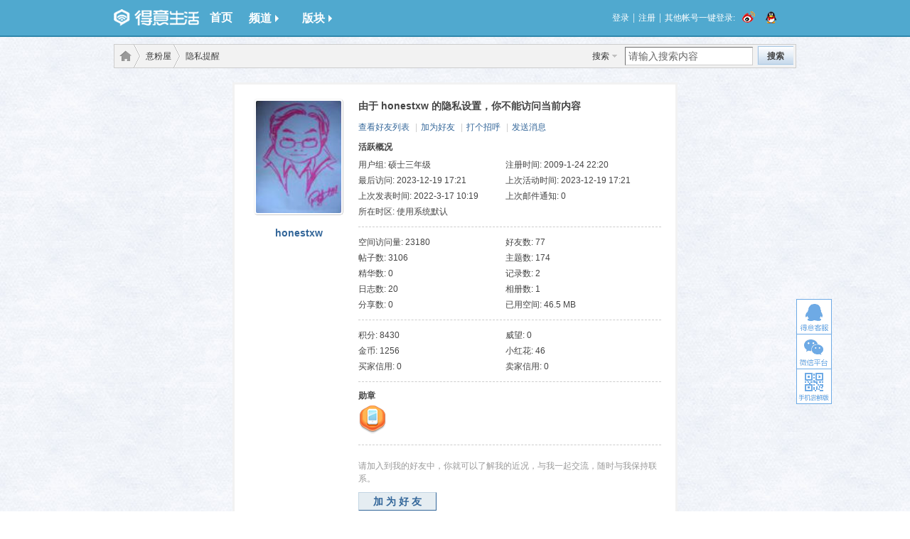

--- FILE ---
content_type: text/javascript; charset=utf-8
request_url: http://static.deyi.com/pc/sharejs/share.js?v=1.0.0
body_size: 1517
content:
(function(win, doc){
    "use strict";

    // ���÷������������
    // classNameΪ������ťclassName
    // title������ť��title����
    // img������ťͼƬ
    // url�������Ӽ��㷽ʽ������stringΪ��ť������
    //
    // �ֲ�������
    // title����,url���������ӣ�preview,����Ԥ��ͼ��ַ

    var shareLIst = [{
            className: 'qzone',
            title: '������QQ�ռ�',
            img: 'images/qq.gif',
            url: function () {
                return 'http://sns.qzone.qq.com/cgi-bin/qzshare/cgi_qzshare_onekey?title=' +
                    title + '&url=' + url + '&pics=' + preview;
            }
        }, {
            className: 'sina',
            title: '����������΢��',
            img: 'images/weibo.gif',
            url: function () {
                return 'http://v.t.sina.com.cn/share/share.php?url=' +
                    url + '&title=' + title + '&appkey=2924220432';
            }
        }, {
            className: 'douban',
            title: '����������',
            img: 'images/douban.gif',
            url: function () {
                var e = encodeURIComponent,
                    s1 = win.getSelection,
                    s2 = doc.getSelection,
                    s3 = doc.selection,
                    s = s1 ? s1() : s2 ? s2() : s3 ? s3.createRange().text: '';

                return 'http://www.douban.com/recommend/?url=' +
                    url + '&title=' + title + '&sel=' + e(s) + '&v=1';
            }
        }, {
            className: 'renren',
            title: '����������',
            img: 'images/renren.gif',
            url: function () {
                return 'http://share.xiaonei.com/share/buttonshare.do?link=' +
                    url + '&amp;title=' + title;
            }
        }, {
            className: 'qqweibo',
            title: '��������Ѷ΢��',
            img: 'images/qqwb.gif',
            url: function () {
                return 'http://v.t.qq.com/share/share.php?title=' +
                    title + '&url=' + url + '&pics=' + preview;
            }
        }],
        title = encodeURIComponent(doc.title), // ����Ĭ�ϻ�ȡΪ��ǰҳ��ı���
        url = encodeURIComponent(window.location.href), // Ĭ�ϻ�ȡ��ǰҳ��ĵ�ַ
        preview = '', // TODO:������Ĭ��ͼƬ��ַ
		config = {};
		
	//DOM�������ʱ�Ļص�
	function completed () {
		
		// ��readyStateΪcomplete��ʱ���ִ��
		if (!doc.addEventListener && document.readyState !== "complete") {
			return null;
		}

		//��ȡ������ǩ
		var shareElements = doc.getElementsByTagName('hcx-share'),
			configElements = doc.getElementsByTagName('hcx-share-config'),
			eleIndex,
			eleLength;
			
		//��������
		for (eleIndex = 0, eleLength = configElements.length;
				eleIndex < eleLength; eleIndex++) {
			config[configElements[eleIndex].getAttribute('name')] =  configElements[eleIndex].getAttribute('value');
		}	
			
		//����ÿ��������ǩ
		for (eleIndex = 0, eleLength = shareElements.length;
				eleIndex < eleLength; eleIndex++) {
					
			parseShare(shareElements[eleIndex]);
		}
		return null;
	}

	//����������ǩ
	function parseShare (ele) {
		var i,
			l,
			imgPrefix = config['img-prefix'] || '';
		for (i = 0, l = shareLIst.length; i < l; i++) {
			var shareItem = shareLIst[i],
				anchor = doc.createElement('a'),
				img = doc.createElement('img');
				
			title = ele.getAttribute('title') || title;
			url = ele.getAttribute('url') || url;
			preview = ele.getAttribute('preview') || preview;

			anchor.title = shareItem.title;
			anchor.className = shareItem.className;
			anchor.href = shareItem.url();
			anchor.target = '_blank';
            anchor.style.marginLeft = '10px';
			img.src = imgPrefix + shareItem.img;
			anchor.appendChild(img);
			ele.appendChild(anchor);
		}
	}
	
	doc.createElement('hcx-share');
	doc.createElement('hcx-share-config');
	
    //dom�������֮��ʼ������ǩ
    if ( doc.addEventListener ) {
        doc.addEventListener( "DOMContentLoaded", completed, false );

    } else {
        doc.attachEvent( "onreadystatechange", completed );
    }
   
})(window, document);

